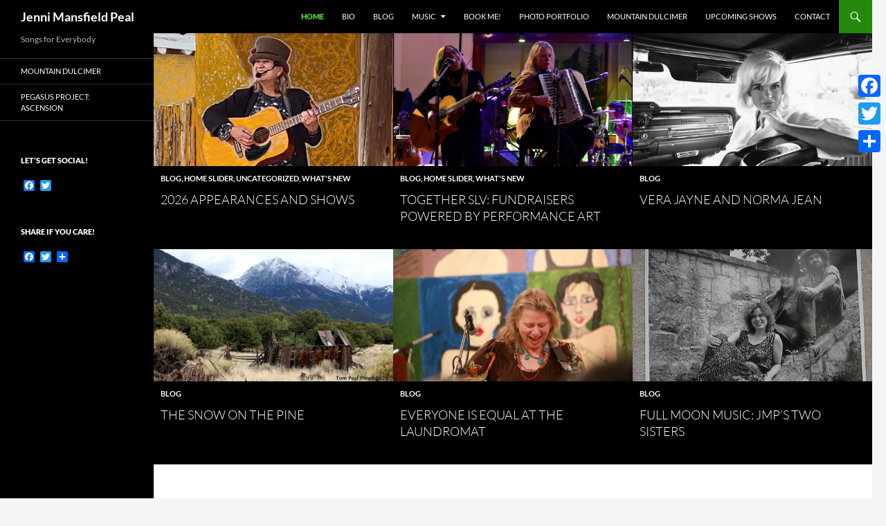

--- FILE ---
content_type: text/html; charset=UTF-8
request_url: https://www.jennimansfieldpeal.com/
body_size: 9999
content:
<!DOCTYPE html>
<html lang="en-US">
<head>
	<meta charset="UTF-8">
	<meta name="viewport" content="width=device-width, initial-scale=1.0">
	<title>Jenni Mansfield Peal | Songs for Everybody</title>
	<link rel="profile" href="https://gmpg.org/xfn/11">
	<link rel="pingback" href="https://www.jennimansfieldpeal.com/xmlrpc.php">
	<meta name='robots' content='max-image-preview:large' />
	<style>img:is([sizes="auto" i], [sizes^="auto," i]) { contain-intrinsic-size: 3000px 1500px }</style>
	<link rel='dns-prefetch' href='//static.addtoany.com' />
<link rel="alternate" type="application/rss+xml" title="Jenni Mansfield Peal &raquo; Feed" href="https://www.jennimansfieldpeal.com/feed/" />
<link rel="alternate" type="application/rss+xml" title="Jenni Mansfield Peal &raquo; Comments Feed" href="https://www.jennimansfieldpeal.com/comments/feed/" />
<link rel="alternate" type="text/calendar" title="Jenni Mansfield Peal &raquo; iCal Feed" href="https://www.jennimansfieldpeal.com/events/?ical=1" />
<script>
window._wpemojiSettings = {"baseUrl":"https:\/\/s.w.org\/images\/core\/emoji\/16.0.1\/72x72\/","ext":".png","svgUrl":"https:\/\/s.w.org\/images\/core\/emoji\/16.0.1\/svg\/","svgExt":".svg","source":{"concatemoji":"https:\/\/www.jennimansfieldpeal.com\/wp-includes\/js\/wp-emoji-release.min.js?ver=6.8.3"}};
/*! This file is auto-generated */
!function(s,n){var o,i,e;function c(e){try{var t={supportTests:e,timestamp:(new Date).valueOf()};sessionStorage.setItem(o,JSON.stringify(t))}catch(e){}}function p(e,t,n){e.clearRect(0,0,e.canvas.width,e.canvas.height),e.fillText(t,0,0);var t=new Uint32Array(e.getImageData(0,0,e.canvas.width,e.canvas.height).data),a=(e.clearRect(0,0,e.canvas.width,e.canvas.height),e.fillText(n,0,0),new Uint32Array(e.getImageData(0,0,e.canvas.width,e.canvas.height).data));return t.every(function(e,t){return e===a[t]})}function u(e,t){e.clearRect(0,0,e.canvas.width,e.canvas.height),e.fillText(t,0,0);for(var n=e.getImageData(16,16,1,1),a=0;a<n.data.length;a++)if(0!==n.data[a])return!1;return!0}function f(e,t,n,a){switch(t){case"flag":return n(e,"\ud83c\udff3\ufe0f\u200d\u26a7\ufe0f","\ud83c\udff3\ufe0f\u200b\u26a7\ufe0f")?!1:!n(e,"\ud83c\udde8\ud83c\uddf6","\ud83c\udde8\u200b\ud83c\uddf6")&&!n(e,"\ud83c\udff4\udb40\udc67\udb40\udc62\udb40\udc65\udb40\udc6e\udb40\udc67\udb40\udc7f","\ud83c\udff4\u200b\udb40\udc67\u200b\udb40\udc62\u200b\udb40\udc65\u200b\udb40\udc6e\u200b\udb40\udc67\u200b\udb40\udc7f");case"emoji":return!a(e,"\ud83e\udedf")}return!1}function g(e,t,n,a){var r="undefined"!=typeof WorkerGlobalScope&&self instanceof WorkerGlobalScope?new OffscreenCanvas(300,150):s.createElement("canvas"),o=r.getContext("2d",{willReadFrequently:!0}),i=(o.textBaseline="top",o.font="600 32px Arial",{});return e.forEach(function(e){i[e]=t(o,e,n,a)}),i}function t(e){var t=s.createElement("script");t.src=e,t.defer=!0,s.head.appendChild(t)}"undefined"!=typeof Promise&&(o="wpEmojiSettingsSupports",i=["flag","emoji"],n.supports={everything:!0,everythingExceptFlag:!0},e=new Promise(function(e){s.addEventListener("DOMContentLoaded",e,{once:!0})}),new Promise(function(t){var n=function(){try{var e=JSON.parse(sessionStorage.getItem(o));if("object"==typeof e&&"number"==typeof e.timestamp&&(new Date).valueOf()<e.timestamp+604800&&"object"==typeof e.supportTests)return e.supportTests}catch(e){}return null}();if(!n){if("undefined"!=typeof Worker&&"undefined"!=typeof OffscreenCanvas&&"undefined"!=typeof URL&&URL.createObjectURL&&"undefined"!=typeof Blob)try{var e="postMessage("+g.toString()+"("+[JSON.stringify(i),f.toString(),p.toString(),u.toString()].join(",")+"));",a=new Blob([e],{type:"text/javascript"}),r=new Worker(URL.createObjectURL(a),{name:"wpTestEmojiSupports"});return void(r.onmessage=function(e){c(n=e.data),r.terminate(),t(n)})}catch(e){}c(n=g(i,f,p,u))}t(n)}).then(function(e){for(var t in e)n.supports[t]=e[t],n.supports.everything=n.supports.everything&&n.supports[t],"flag"!==t&&(n.supports.everythingExceptFlag=n.supports.everythingExceptFlag&&n.supports[t]);n.supports.everythingExceptFlag=n.supports.everythingExceptFlag&&!n.supports.flag,n.DOMReady=!1,n.readyCallback=function(){n.DOMReady=!0}}).then(function(){return e}).then(function(){var e;n.supports.everything||(n.readyCallback(),(e=n.source||{}).concatemoji?t(e.concatemoji):e.wpemoji&&e.twemoji&&(t(e.twemoji),t(e.wpemoji)))}))}((window,document),window._wpemojiSettings);
</script>
<style id='wp-emoji-styles-inline-css'>

	img.wp-smiley, img.emoji {
		display: inline !important;
		border: none !important;
		box-shadow: none !important;
		height: 1em !important;
		width: 1em !important;
		margin: 0 0.07em !important;
		vertical-align: -0.1em !important;
		background: none !important;
		padding: 0 !important;
	}
</style>
<link rel='stylesheet' id='wp-block-library-css' href='https://www.jennimansfieldpeal.com/wp-includes/css/dist/block-library/style.min.css?ver=6.8.3' media='all' />
<style id='wp-block-library-theme-inline-css'>
.wp-block-audio :where(figcaption){color:#555;font-size:13px;text-align:center}.is-dark-theme .wp-block-audio :where(figcaption){color:#ffffffa6}.wp-block-audio{margin:0 0 1em}.wp-block-code{border:1px solid #ccc;border-radius:4px;font-family:Menlo,Consolas,monaco,monospace;padding:.8em 1em}.wp-block-embed :where(figcaption){color:#555;font-size:13px;text-align:center}.is-dark-theme .wp-block-embed :where(figcaption){color:#ffffffa6}.wp-block-embed{margin:0 0 1em}.blocks-gallery-caption{color:#555;font-size:13px;text-align:center}.is-dark-theme .blocks-gallery-caption{color:#ffffffa6}:root :where(.wp-block-image figcaption){color:#555;font-size:13px;text-align:center}.is-dark-theme :root :where(.wp-block-image figcaption){color:#ffffffa6}.wp-block-image{margin:0 0 1em}.wp-block-pullquote{border-bottom:4px solid;border-top:4px solid;color:currentColor;margin-bottom:1.75em}.wp-block-pullquote cite,.wp-block-pullquote footer,.wp-block-pullquote__citation{color:currentColor;font-size:.8125em;font-style:normal;text-transform:uppercase}.wp-block-quote{border-left:.25em solid;margin:0 0 1.75em;padding-left:1em}.wp-block-quote cite,.wp-block-quote footer{color:currentColor;font-size:.8125em;font-style:normal;position:relative}.wp-block-quote:where(.has-text-align-right){border-left:none;border-right:.25em solid;padding-left:0;padding-right:1em}.wp-block-quote:where(.has-text-align-center){border:none;padding-left:0}.wp-block-quote.is-large,.wp-block-quote.is-style-large,.wp-block-quote:where(.is-style-plain){border:none}.wp-block-search .wp-block-search__label{font-weight:700}.wp-block-search__button{border:1px solid #ccc;padding:.375em .625em}:where(.wp-block-group.has-background){padding:1.25em 2.375em}.wp-block-separator.has-css-opacity{opacity:.4}.wp-block-separator{border:none;border-bottom:2px solid;margin-left:auto;margin-right:auto}.wp-block-separator.has-alpha-channel-opacity{opacity:1}.wp-block-separator:not(.is-style-wide):not(.is-style-dots){width:100px}.wp-block-separator.has-background:not(.is-style-dots){border-bottom:none;height:1px}.wp-block-separator.has-background:not(.is-style-wide):not(.is-style-dots){height:2px}.wp-block-table{margin:0 0 1em}.wp-block-table td,.wp-block-table th{word-break:normal}.wp-block-table :where(figcaption){color:#555;font-size:13px;text-align:center}.is-dark-theme .wp-block-table :where(figcaption){color:#ffffffa6}.wp-block-video :where(figcaption){color:#555;font-size:13px;text-align:center}.is-dark-theme .wp-block-video :where(figcaption){color:#ffffffa6}.wp-block-video{margin:0 0 1em}:root :where(.wp-block-template-part.has-background){margin-bottom:0;margin-top:0;padding:1.25em 2.375em}
</style>
<style id='classic-theme-styles-inline-css'>
/*! This file is auto-generated */
.wp-block-button__link{color:#fff;background-color:#32373c;border-radius:9999px;box-shadow:none;text-decoration:none;padding:calc(.667em + 2px) calc(1.333em + 2px);font-size:1.125em}.wp-block-file__button{background:#32373c;color:#fff;text-decoration:none}
</style>
<style id='global-styles-inline-css'>
:root{--wp--preset--aspect-ratio--square: 1;--wp--preset--aspect-ratio--4-3: 4/3;--wp--preset--aspect-ratio--3-4: 3/4;--wp--preset--aspect-ratio--3-2: 3/2;--wp--preset--aspect-ratio--2-3: 2/3;--wp--preset--aspect-ratio--16-9: 16/9;--wp--preset--aspect-ratio--9-16: 9/16;--wp--preset--color--black: #000;--wp--preset--color--cyan-bluish-gray: #abb8c3;--wp--preset--color--white: #fff;--wp--preset--color--pale-pink: #f78da7;--wp--preset--color--vivid-red: #cf2e2e;--wp--preset--color--luminous-vivid-orange: #ff6900;--wp--preset--color--luminous-vivid-amber: #fcb900;--wp--preset--color--light-green-cyan: #7bdcb5;--wp--preset--color--vivid-green-cyan: #00d084;--wp--preset--color--pale-cyan-blue: #8ed1fc;--wp--preset--color--vivid-cyan-blue: #0693e3;--wp--preset--color--vivid-purple: #9b51e0;--wp--preset--color--green: #24890d;--wp--preset--color--dark-gray: #2b2b2b;--wp--preset--color--medium-gray: #767676;--wp--preset--color--light-gray: #f5f5f5;--wp--preset--gradient--vivid-cyan-blue-to-vivid-purple: linear-gradient(135deg,rgba(6,147,227,1) 0%,rgb(155,81,224) 100%);--wp--preset--gradient--light-green-cyan-to-vivid-green-cyan: linear-gradient(135deg,rgb(122,220,180) 0%,rgb(0,208,130) 100%);--wp--preset--gradient--luminous-vivid-amber-to-luminous-vivid-orange: linear-gradient(135deg,rgba(252,185,0,1) 0%,rgba(255,105,0,1) 100%);--wp--preset--gradient--luminous-vivid-orange-to-vivid-red: linear-gradient(135deg,rgba(255,105,0,1) 0%,rgb(207,46,46) 100%);--wp--preset--gradient--very-light-gray-to-cyan-bluish-gray: linear-gradient(135deg,rgb(238,238,238) 0%,rgb(169,184,195) 100%);--wp--preset--gradient--cool-to-warm-spectrum: linear-gradient(135deg,rgb(74,234,220) 0%,rgb(151,120,209) 20%,rgb(207,42,186) 40%,rgb(238,44,130) 60%,rgb(251,105,98) 80%,rgb(254,248,76) 100%);--wp--preset--gradient--blush-light-purple: linear-gradient(135deg,rgb(255,206,236) 0%,rgb(152,150,240) 100%);--wp--preset--gradient--blush-bordeaux: linear-gradient(135deg,rgb(254,205,165) 0%,rgb(254,45,45) 50%,rgb(107,0,62) 100%);--wp--preset--gradient--luminous-dusk: linear-gradient(135deg,rgb(255,203,112) 0%,rgb(199,81,192) 50%,rgb(65,88,208) 100%);--wp--preset--gradient--pale-ocean: linear-gradient(135deg,rgb(255,245,203) 0%,rgb(182,227,212) 50%,rgb(51,167,181) 100%);--wp--preset--gradient--electric-grass: linear-gradient(135deg,rgb(202,248,128) 0%,rgb(113,206,126) 100%);--wp--preset--gradient--midnight: linear-gradient(135deg,rgb(2,3,129) 0%,rgb(40,116,252) 100%);--wp--preset--font-size--small: 13px;--wp--preset--font-size--medium: 20px;--wp--preset--font-size--large: 36px;--wp--preset--font-size--x-large: 42px;--wp--preset--spacing--20: 0.44rem;--wp--preset--spacing--30: 0.67rem;--wp--preset--spacing--40: 1rem;--wp--preset--spacing--50: 1.5rem;--wp--preset--spacing--60: 2.25rem;--wp--preset--spacing--70: 3.38rem;--wp--preset--spacing--80: 5.06rem;--wp--preset--shadow--natural: 6px 6px 9px rgba(0, 0, 0, 0.2);--wp--preset--shadow--deep: 12px 12px 50px rgba(0, 0, 0, 0.4);--wp--preset--shadow--sharp: 6px 6px 0px rgba(0, 0, 0, 0.2);--wp--preset--shadow--outlined: 6px 6px 0px -3px rgba(255, 255, 255, 1), 6px 6px rgba(0, 0, 0, 1);--wp--preset--shadow--crisp: 6px 6px 0px rgba(0, 0, 0, 1);}:where(.is-layout-flex){gap: 0.5em;}:where(.is-layout-grid){gap: 0.5em;}body .is-layout-flex{display: flex;}.is-layout-flex{flex-wrap: wrap;align-items: center;}.is-layout-flex > :is(*, div){margin: 0;}body .is-layout-grid{display: grid;}.is-layout-grid > :is(*, div){margin: 0;}:where(.wp-block-columns.is-layout-flex){gap: 2em;}:where(.wp-block-columns.is-layout-grid){gap: 2em;}:where(.wp-block-post-template.is-layout-flex){gap: 1.25em;}:where(.wp-block-post-template.is-layout-grid){gap: 1.25em;}.has-black-color{color: var(--wp--preset--color--black) !important;}.has-cyan-bluish-gray-color{color: var(--wp--preset--color--cyan-bluish-gray) !important;}.has-white-color{color: var(--wp--preset--color--white) !important;}.has-pale-pink-color{color: var(--wp--preset--color--pale-pink) !important;}.has-vivid-red-color{color: var(--wp--preset--color--vivid-red) !important;}.has-luminous-vivid-orange-color{color: var(--wp--preset--color--luminous-vivid-orange) !important;}.has-luminous-vivid-amber-color{color: var(--wp--preset--color--luminous-vivid-amber) !important;}.has-light-green-cyan-color{color: var(--wp--preset--color--light-green-cyan) !important;}.has-vivid-green-cyan-color{color: var(--wp--preset--color--vivid-green-cyan) !important;}.has-pale-cyan-blue-color{color: var(--wp--preset--color--pale-cyan-blue) !important;}.has-vivid-cyan-blue-color{color: var(--wp--preset--color--vivid-cyan-blue) !important;}.has-vivid-purple-color{color: var(--wp--preset--color--vivid-purple) !important;}.has-black-background-color{background-color: var(--wp--preset--color--black) !important;}.has-cyan-bluish-gray-background-color{background-color: var(--wp--preset--color--cyan-bluish-gray) !important;}.has-white-background-color{background-color: var(--wp--preset--color--white) !important;}.has-pale-pink-background-color{background-color: var(--wp--preset--color--pale-pink) !important;}.has-vivid-red-background-color{background-color: var(--wp--preset--color--vivid-red) !important;}.has-luminous-vivid-orange-background-color{background-color: var(--wp--preset--color--luminous-vivid-orange) !important;}.has-luminous-vivid-amber-background-color{background-color: var(--wp--preset--color--luminous-vivid-amber) !important;}.has-light-green-cyan-background-color{background-color: var(--wp--preset--color--light-green-cyan) !important;}.has-vivid-green-cyan-background-color{background-color: var(--wp--preset--color--vivid-green-cyan) !important;}.has-pale-cyan-blue-background-color{background-color: var(--wp--preset--color--pale-cyan-blue) !important;}.has-vivid-cyan-blue-background-color{background-color: var(--wp--preset--color--vivid-cyan-blue) !important;}.has-vivid-purple-background-color{background-color: var(--wp--preset--color--vivid-purple) !important;}.has-black-border-color{border-color: var(--wp--preset--color--black) !important;}.has-cyan-bluish-gray-border-color{border-color: var(--wp--preset--color--cyan-bluish-gray) !important;}.has-white-border-color{border-color: var(--wp--preset--color--white) !important;}.has-pale-pink-border-color{border-color: var(--wp--preset--color--pale-pink) !important;}.has-vivid-red-border-color{border-color: var(--wp--preset--color--vivid-red) !important;}.has-luminous-vivid-orange-border-color{border-color: var(--wp--preset--color--luminous-vivid-orange) !important;}.has-luminous-vivid-amber-border-color{border-color: var(--wp--preset--color--luminous-vivid-amber) !important;}.has-light-green-cyan-border-color{border-color: var(--wp--preset--color--light-green-cyan) !important;}.has-vivid-green-cyan-border-color{border-color: var(--wp--preset--color--vivid-green-cyan) !important;}.has-pale-cyan-blue-border-color{border-color: var(--wp--preset--color--pale-cyan-blue) !important;}.has-vivid-cyan-blue-border-color{border-color: var(--wp--preset--color--vivid-cyan-blue) !important;}.has-vivid-purple-border-color{border-color: var(--wp--preset--color--vivid-purple) !important;}.has-vivid-cyan-blue-to-vivid-purple-gradient-background{background: var(--wp--preset--gradient--vivid-cyan-blue-to-vivid-purple) !important;}.has-light-green-cyan-to-vivid-green-cyan-gradient-background{background: var(--wp--preset--gradient--light-green-cyan-to-vivid-green-cyan) !important;}.has-luminous-vivid-amber-to-luminous-vivid-orange-gradient-background{background: var(--wp--preset--gradient--luminous-vivid-amber-to-luminous-vivid-orange) !important;}.has-luminous-vivid-orange-to-vivid-red-gradient-background{background: var(--wp--preset--gradient--luminous-vivid-orange-to-vivid-red) !important;}.has-very-light-gray-to-cyan-bluish-gray-gradient-background{background: var(--wp--preset--gradient--very-light-gray-to-cyan-bluish-gray) !important;}.has-cool-to-warm-spectrum-gradient-background{background: var(--wp--preset--gradient--cool-to-warm-spectrum) !important;}.has-blush-light-purple-gradient-background{background: var(--wp--preset--gradient--blush-light-purple) !important;}.has-blush-bordeaux-gradient-background{background: var(--wp--preset--gradient--blush-bordeaux) !important;}.has-luminous-dusk-gradient-background{background: var(--wp--preset--gradient--luminous-dusk) !important;}.has-pale-ocean-gradient-background{background: var(--wp--preset--gradient--pale-ocean) !important;}.has-electric-grass-gradient-background{background: var(--wp--preset--gradient--electric-grass) !important;}.has-midnight-gradient-background{background: var(--wp--preset--gradient--midnight) !important;}.has-small-font-size{font-size: var(--wp--preset--font-size--small) !important;}.has-medium-font-size{font-size: var(--wp--preset--font-size--medium) !important;}.has-large-font-size{font-size: var(--wp--preset--font-size--large) !important;}.has-x-large-font-size{font-size: var(--wp--preset--font-size--x-large) !important;}
:where(.wp-block-post-template.is-layout-flex){gap: 1.25em;}:where(.wp-block-post-template.is-layout-grid){gap: 1.25em;}
:where(.wp-block-columns.is-layout-flex){gap: 2em;}:where(.wp-block-columns.is-layout-grid){gap: 2em;}
:root :where(.wp-block-pullquote){font-size: 1.5em;line-height: 1.6;}
</style>
<link rel='stylesheet' id='wp-components-css' href='https://www.jennimansfieldpeal.com/wp-includes/css/dist/components/style.min.css?ver=6.8.3' media='all' />
<link rel='stylesheet' id='godaddy-styles-css' href='https://www.jennimansfieldpeal.com/wp-content/mu-plugins/vendor/wpex/godaddy-launch/includes/Dependencies/GoDaddy/Styles/build/latest.css?ver=2.0.2' media='all' />
<link rel='stylesheet' id='twentyfourteen-lato-css' href='https://www.jennimansfieldpeal.com/wp-content/themes/twentyfourteen/fonts/font-lato.css?ver=20230328' media='all' />
<link rel='stylesheet' id='genericons-css' href='https://www.jennimansfieldpeal.com/wp-content/themes/twentyfourteen/genericons/genericons.css?ver=20251101' media='all' />
<link rel='stylesheet' id='twentyfourteen-style-css' href='https://www.jennimansfieldpeal.com/wp-content/themes/twentyfourteen/style.css?ver=20251202' media='all' />
<link rel='stylesheet' id='twentyfourteen-block-style-css' href='https://www.jennimansfieldpeal.com/wp-content/themes/twentyfourteen/css/blocks.css?ver=20250715' media='all' />
<link rel='stylesheet' id='addtoany-css' href='https://www.jennimansfieldpeal.com/wp-content/plugins/add-to-any/addtoany.min.css?ver=1.16' media='all' />
<style id='addtoany-inline-css'>
@media screen and (max-width:980px){
.a2a_floating_style.a2a_vertical_style{display:none;}
}
</style>
<script src="https://www.jennimansfieldpeal.com/wp-includes/js/jquery/jquery.min.js?ver=3.7.1" id="jquery-core-js"></script>
<script src="https://www.jennimansfieldpeal.com/wp-includes/js/jquery/jquery-migrate.min.js?ver=3.4.1" id="jquery-migrate-js"></script>
<script src="https://www.jennimansfieldpeal.com/wp-content/plugins/gigpress/scripts/gigpress.js?ver=6.8.3" id="gigpress-js-js"></script>
<script id="addtoany-core-js-before">
window.a2a_config=window.a2a_config||{};a2a_config.callbacks=[];a2a_config.overlays=[];a2a_config.templates={};
</script>
<script defer src="https://static.addtoany.com/menu/page.js" id="addtoany-core-js"></script>
<script defer src="https://www.jennimansfieldpeal.com/wp-content/plugins/add-to-any/addtoany.min.js?ver=1.1" id="addtoany-jquery-js"></script>
<script src="https://www.jennimansfieldpeal.com/wp-content/themes/twentyfourteen/js/functions.js?ver=20250729" id="twentyfourteen-script-js" defer data-wp-strategy="defer"></script>
<link rel="https://api.w.org/" href="https://www.jennimansfieldpeal.com/wp-json/" /><link rel="alternate" title="JSON" type="application/json" href="https://www.jennimansfieldpeal.com/wp-json/wp/v2/pages/4" /><link rel="EditURI" type="application/rsd+xml" title="RSD" href="https://www.jennimansfieldpeal.com/xmlrpc.php?rsd" />
<meta name="generator" content="WordPress 6.8.3" />
<link rel="canonical" href="https://www.jennimansfieldpeal.com/" />
<link rel='shortlink' href='https://www.jennimansfieldpeal.com/' />
<link rel="alternate" title="oEmbed (JSON)" type="application/json+oembed" href="https://www.jennimansfieldpeal.com/wp-json/oembed/1.0/embed?url=https%3A%2F%2Fwww.jennimansfieldpeal.com%2F" />
<link rel="alternate" title="oEmbed (XML)" type="text/xml+oembed" href="https://www.jennimansfieldpeal.com/wp-json/oembed/1.0/embed?url=https%3A%2F%2Fwww.jennimansfieldpeal.com%2F&#038;format=xml" />
<link href="https://www.jennimansfieldpeal.com/?feed=gigpress" rel="alternate" type="application/rss+xml" title="Upcoming shows" />
<meta name="tec-api-version" content="v1"><meta name="tec-api-origin" content="https://www.jennimansfieldpeal.com"><link rel="alternate" href="https://www.jennimansfieldpeal.com/wp-json/tribe/events/v1/" /><link rel="icon" href="https://www.jennimansfieldpeal.com/wp-content/uploads/cropped-6D4E2119-8324-4A88-8CB6-D874B0606448-32x32.jpeg" sizes="32x32" />
<link rel="icon" href="https://www.jennimansfieldpeal.com/wp-content/uploads/cropped-6D4E2119-8324-4A88-8CB6-D874B0606448-192x192.jpeg" sizes="192x192" />
<link rel="apple-touch-icon" href="https://www.jennimansfieldpeal.com/wp-content/uploads/cropped-6D4E2119-8324-4A88-8CB6-D874B0606448-180x180.jpeg" />
<meta name="msapplication-TileImage" content="https://www.jennimansfieldpeal.com/wp-content/uploads/cropped-6D4E2119-8324-4A88-8CB6-D874B0606448-270x270.jpeg" />
</head>

<body class="home wp-singular page-template-default page page-id-4 wp-embed-responsive wp-theme-twentyfourteen tribe-no-js masthead-fixed grid">
<a class="screen-reader-text skip-link" href="#content">
	Skip to content</a>
<div id="page" class="hfeed site">
		
	<header id="masthead" class="site-header">
		<div class="header-main">
							<h1 class="site-title"><a href="https://www.jennimansfieldpeal.com/" rel="home" aria-current="page">Jenni Mansfield Peal</a></h1>
			
			<div class="search-toggle">
				<a href="#search-container" class="screen-reader-text" aria-expanded="false" aria-controls="search-container">
					Search				</a>
			</div>

			<nav id="primary-navigation" class="site-navigation primary-navigation">
				<button class="menu-toggle">Primary Menu</button>
				<div class="menu-top-menu-container"><ul id="primary-menu" class="nav-menu"><li id="menu-item-22" class="menu-item menu-item-type-post_type menu-item-object-page menu-item-home current-menu-item page_item page-item-4 current_page_item menu-item-22"><a href="https://www.jennimansfieldpeal.com/" aria-current="page">Home</a></li>
<li id="menu-item-56" class="menu-item menu-item-type-post_type menu-item-object-page menu-item-56"><a href="https://www.jennimansfieldpeal.com/bio/">Bio</a></li>
<li id="menu-item-746" class="menu-item menu-item-type-taxonomy menu-item-object-category menu-item-746"><a href="https://www.jennimansfieldpeal.com/category/blog/">Blog</a></li>
<li id="menu-item-148" class="menu-item menu-item-type-custom menu-item-object-custom menu-item-has-children menu-item-148"><a href="#">Music</a>
<ul class="sub-menu">
	<li id="menu-item-150" class="menu-item menu-item-type-post_type menu-item-object-page menu-item-150"><a href="https://www.jennimansfieldpeal.com/singles/">Singles and Albums</a></li>
	<li id="menu-item-190" class="menu-item menu-item-type-post_type menu-item-object-page menu-item-190"><a href="https://www.jennimansfieldpeal.com/izas-page/">Iza’s Page</a></li>
</ul>
</li>
<li id="menu-item-102" class="menu-item menu-item-type-post_type menu-item-object-page menu-item-102"><a href="https://www.jennimansfieldpeal.com/shows/">Book Me!</a></li>
<li id="menu-item-20" class="menu-item menu-item-type-post_type menu-item-object-page menu-item-20"><a href="https://www.jennimansfieldpeal.com/photo-portfolio/">Photo Portfolio</a></li>
<li id="menu-item-237" class="menu-item menu-item-type-post_type menu-item-object-page menu-item-237"><a href="https://www.jennimansfieldpeal.com/mountain-dulcimer/">Mountain Dulcimer</a></li>
<li id="menu-item-1216" class="menu-item menu-item-type-post_type menu-item-object-page menu-item-1216"><a href="https://www.jennimansfieldpeal.com/upcoming-shows/">Upcoming Shows</a></li>
<li id="menu-item-19" class="menu-item menu-item-type-post_type menu-item-object-page menu-item-19"><a href="https://www.jennimansfieldpeal.com/contact/">Contact</a></li>
</ul></div>			</nav>
		</div>

		<div id="search-container" class="search-box-wrapper hide">
			<div class="search-box">
				<form role="search" method="get" class="search-form" action="https://www.jennimansfieldpeal.com/">
				<label>
					<span class="screen-reader-text">Search for:</span>
					<input type="search" class="search-field" placeholder="Search &hellip;" value="" name="s" />
				</label>
				<input type="submit" class="search-submit" value="Search" />
			</form>			</div>
		</div>
	</header><!-- #masthead -->

	<div id="main" class="site-main">

<div id="main-content" class="main-content">


<div id="featured-content" class="featured-content">
	<div class="featured-content-inner">
	
<article id="post-1325" class="post-1325 post type-post status-publish format-standard has-post-thumbnail hentry category-blog category-home-slider category-uncategorized category-whats-new">
	<a class="post-thumbnail" href="https://www.jennimansfieldpeal.com/2026-appearances-and-shows/">
	<img width="975" height="576" src="https://www.jennimansfieldpeal.com/wp-content/uploads/IMG_4011-975x576.jpeg" class="attachment-twentyfourteen-full-width size-twentyfourteen-full-width wp-post-image" alt="Enhanced photo of Jenni onstage at Fort Garland Museum." decoding="async" fetchpriority="high" />	</a>

	<header class="entry-header">
				<div class="entry-meta">
			<span class="cat-links"><a href="https://www.jennimansfieldpeal.com/category/blog/" rel="category tag">Blog</a>, <a href="https://www.jennimansfieldpeal.com/category/home-slider/" rel="category tag">Home Slider</a>, <a href="https://www.jennimansfieldpeal.com/category/uncategorized/" rel="category tag">Uncategorized</a>, <a href="https://www.jennimansfieldpeal.com/category/whats-new/" rel="category tag">What's New</a></span>
		</div><!-- .entry-meta -->
		
		<h1 class="entry-title"><a href="https://www.jennimansfieldpeal.com/2026-appearances-and-shows/" rel="bookmark">2026 APPEARANCES AND SHOWS</a></h1>	</header><!-- .entry-header -->
</article><!-- #post-1325 -->

<article id="post-1282" class="post-1282 post type-post status-publish format-standard has-post-thumbnail hentry category-blog category-home-slider category-whats-new tag-fundraiser tag-san-luis-valley tag-variety-show">
	<a class="post-thumbnail" href="https://www.jennimansfieldpeal.com/together-slv-fundraisers-powered-by-performance-art/">
	<img width="1038" height="576" src="https://www.jennimansfieldpeal.com/wp-content/uploads/IMG_0068-1038x576.jpeg" class="attachment-twentyfourteen-full-width size-twentyfourteen-full-width wp-post-image" alt="Annie Benjamin plays guitar, Jenni Mansfield Peal plays accordion on a stage." decoding="async" srcset="https://www.jennimansfieldpeal.com/wp-content/uploads/IMG_0068-1038x576.jpeg 1038w, https://www.jennimansfieldpeal.com/wp-content/uploads/IMG_0068-672x372.jpeg 672w" sizes="(max-width: 1038px) 100vw, 1038px" />	</a>

	<header class="entry-header">
				<div class="entry-meta">
			<span class="cat-links"><a href="https://www.jennimansfieldpeal.com/category/blog/" rel="category tag">Blog</a>, <a href="https://www.jennimansfieldpeal.com/category/home-slider/" rel="category tag">Home Slider</a>, <a href="https://www.jennimansfieldpeal.com/category/whats-new/" rel="category tag">What's New</a></span>
		</div><!-- .entry-meta -->
		
		<h1 class="entry-title"><a href="https://www.jennimansfieldpeal.com/together-slv-fundraisers-powered-by-performance-art/" rel="bookmark">Together SLV: Fundraisers Powered by Performance Art</a></h1>	</header><!-- .entry-header -->
</article><!-- #post-1282 -->

<article id="post-1109" class="post-1109 post type-post status-publish format-standard has-post-thumbnail hentry category-blog tag-jayne-mansfield tag-movie-star-ballad">
	<a class="post-thumbnail" href="https://www.jennimansfieldpeal.com/vera-jayne-and-norma-jean/">
	<img width="1038" height="576" src="https://www.jennimansfieldpeal.com/wp-content/uploads/D91D9918-9C85-4C7B-BB5E-9C10F7C9EBC6-1038x576.jpeg" class="attachment-twentyfourteen-full-width size-twentyfourteen-full-width wp-post-image" alt="" decoding="async" srcset="https://www.jennimansfieldpeal.com/wp-content/uploads/D91D9918-9C85-4C7B-BB5E-9C10F7C9EBC6-1038x576.jpeg 1038w, https://www.jennimansfieldpeal.com/wp-content/uploads/D91D9918-9C85-4C7B-BB5E-9C10F7C9EBC6-672x372.jpeg 672w" sizes="(max-width: 1038px) 100vw, 1038px" />	</a>

	<header class="entry-header">
				<div class="entry-meta">
			<span class="cat-links"><a href="https://www.jennimansfieldpeal.com/category/blog/" rel="category tag">Blog</a></span>
		</div><!-- .entry-meta -->
		
		<h1 class="entry-title"><a href="https://www.jennimansfieldpeal.com/vera-jayne-and-norma-jean/" rel="bookmark">Vera Jayne and Norma Jean</a></h1>	</header><!-- .entry-header -->
</article><!-- #post-1109 -->

<article id="post-1045" class="post-1045 post type-post status-publish format-standard has-post-thumbnail hentry category-blog tag-ballad tag-dark-ballad tag-folk-music tag-folksong tag-murder-ballad">
	<a class="post-thumbnail" href="https://www.jennimansfieldpeal.com/the-snow-on-the-pine-2/">
	<img width="1038" height="576" src="https://www.jennimansfieldpeal.com/wp-content/uploads/6A177042-CBE5-4A7D-90ED-22E32029B3EE-1038x576.jpeg" class="attachment-twentyfourteen-full-width size-twentyfourteen-full-width wp-post-image" alt="" decoding="async" srcset="https://www.jennimansfieldpeal.com/wp-content/uploads/6A177042-CBE5-4A7D-90ED-22E32029B3EE-1038x576.jpeg 1038w, https://www.jennimansfieldpeal.com/wp-content/uploads/6A177042-CBE5-4A7D-90ED-22E32029B3EE-672x372.jpeg 672w" sizes="(max-width: 1038px) 100vw, 1038px" />	</a>

	<header class="entry-header">
				<div class="entry-meta">
			<span class="cat-links"><a href="https://www.jennimansfieldpeal.com/category/blog/" rel="category tag">Blog</a></span>
		</div><!-- .entry-meta -->
		
		<h1 class="entry-title"><a href="https://www.jennimansfieldpeal.com/the-snow-on-the-pine-2/" rel="bookmark">The Snow On the Pine</a></h1>	</header><!-- .entry-header -->
</article><!-- #post-1045 -->

<article id="post-931" class="post-931 post type-post status-publish format-standard has-post-thumbnail hentry category-blog">
	<a class="post-thumbnail" href="https://www.jennimansfieldpeal.com/everyone-is-equal-at-the-laundromat/">
	<img width="1038" height="576" src="https://www.jennimansfieldpeal.com/wp-content/uploads/B5DFD0F3-1EFD-4212-A9AA-D94DE15F7B73-1038x576.jpeg" class="attachment-twentyfourteen-full-width size-twentyfourteen-full-width wp-post-image" alt="" decoding="async" srcset="https://www.jennimansfieldpeal.com/wp-content/uploads/B5DFD0F3-1EFD-4212-A9AA-D94DE15F7B73-1038x576.jpeg 1038w, https://www.jennimansfieldpeal.com/wp-content/uploads/B5DFD0F3-1EFD-4212-A9AA-D94DE15F7B73-672x372.jpeg 672w" sizes="(max-width: 1038px) 100vw, 1038px" />	</a>

	<header class="entry-header">
				<div class="entry-meta">
			<span class="cat-links"><a href="https://www.jennimansfieldpeal.com/category/blog/" rel="category tag">Blog</a></span>
		</div><!-- .entry-meta -->
		
		<h1 class="entry-title"><a href="https://www.jennimansfieldpeal.com/everyone-is-equal-at-the-laundromat/" rel="bookmark">Everyone Is Equal At The Laundromat</a></h1>	</header><!-- .entry-header -->
</article><!-- #post-931 -->

<article id="post-395" class="post-395 post type-post status-publish format-standard has-post-thumbnail hentry category-blog tag-ballad tag-dark tag-murder tag-sisters">
	<a class="post-thumbnail" href="https://www.jennimansfieldpeal.com/full-moon-music-jmps-two-sisters/">
	<img width="604" height="453" src="https://www.jennimansfieldpeal.com/wp-content/uploads/PegProj.jpg" class="attachment-twentyfourteen-full-width size-twentyfourteen-full-width wp-post-image" alt="" decoding="async" srcset="https://www.jennimansfieldpeal.com/wp-content/uploads/PegProj.jpg 604w, https://www.jennimansfieldpeal.com/wp-content/uploads/PegProj-300x225.jpg 300w" sizes="(max-width: 604px) 100vw, 604px" />	</a>

	<header class="entry-header">
				<div class="entry-meta">
			<span class="cat-links"><a href="https://www.jennimansfieldpeal.com/category/blog/" rel="category tag">Blog</a></span>
		</div><!-- .entry-meta -->
		
		<h1 class="entry-title"><a href="https://www.jennimansfieldpeal.com/full-moon-music-jmps-two-sisters/" rel="bookmark">Full Moon Music: JMP&#8217;s Two Sisters</a></h1>	</header><!-- .entry-header -->
</article><!-- #post-395 -->
	</div><!-- .featured-content-inner -->
</div><!-- #featured-content .featured-content -->
	<div id="primary" class="content-area">
		<div id="content" class="site-content" role="main">

			
<article id="post-4" class="post-4 page type-page status-publish has-post-thumbnail hentry">
	
		<div class="post-thumbnail">
			<img width="662" height="372" src="https://www.jennimansfieldpeal.com/wp-content/uploads/43755523-DF09-4D82-9EF4-F576F41D13BC.jpeg" class="attachment-post-thumbnail size-post-thumbnail wp-post-image" alt="" decoding="async" loading="lazy" srcset="https://www.jennimansfieldpeal.com/wp-content/uploads/43755523-DF09-4D82-9EF4-F576F41D13BC.jpeg 1024w, https://www.jennimansfieldpeal.com/wp-content/uploads/43755523-DF09-4D82-9EF4-F576F41D13BC-300x168.jpeg 300w, https://www.jennimansfieldpeal.com/wp-content/uploads/43755523-DF09-4D82-9EF4-F576F41D13BC-768x431.jpeg 768w" sizes="auto, (max-width: 662px) 100vw, 662px" />		</div>

		<header class="entry-header"><h1 class="entry-title">Home</h1></header><!-- .entry-header -->
	<div class="entry-content">
		<div class="addtoany_share_save_container addtoany_content addtoany_content_top"><div class="addtoany_header">Thanks for sharing this post!</div><div class="a2a_kit a2a_kit_size_16 addtoany_list" data-a2a-url="https://www.jennimansfieldpeal.com/" data-a2a-title="Home"><a class="a2a_button_facebook" href="https://www.addtoany.com/add_to/facebook?linkurl=https%3A%2F%2Fwww.jennimansfieldpeal.com%2F&amp;linkname=Home" title="Facebook" rel="nofollow noopener" target="_blank"></a><a class="a2a_button_twitter" href="https://www.addtoany.com/add_to/twitter?linkurl=https%3A%2F%2Fwww.jennimansfieldpeal.com%2F&amp;linkname=Home" title="Twitter" rel="nofollow noopener" target="_blank"></a><a class="a2a_dd addtoany_share_save addtoany_share" href="https://www.addtoany.com/share"></a></div></div>
<p></p>



<figure class="wp-block-image"><img loading="lazy" decoding="async" width="1600" height="1067" src="https://www.jennimansfieldpeal.com/wp-content/uploads/PikesPeak.jpg" alt="PikesPeak" class="wp-image-167" srcset="https://www.jennimansfieldpeal.com/wp-content/uploads/PikesPeak.jpg 1600w, https://www.jennimansfieldpeal.com/wp-content/uploads/PikesPeak-300x200.jpg 300w, https://www.jennimansfieldpeal.com/wp-content/uploads/PikesPeak-1024x682.jpg 1024w" sizes="auto, (max-width: 1600px) 100vw, 1600px" /></figure>



<h1 class="wp-block-heading">Welcome to the Jenni Mansfield Peal website!</h1>



<blockquote class="wp-block-quote is-layout-flow wp-block-quote-is-layout-flow"><p>&#8220;How&#8217;d you learn to write a song like that?&#8221; Townes Van Zandt to Jenni, Jan. 1996, after hearing her song &#8220;Two Sisters.&#8221;</p></blockquote>



<p>Jenni Mansfield Peal is a song writer and singer, guitarist, accordionist, and mountain dulcimist. Jenni was named one of four <a href="http://www.google.com/url?sa=t&amp;rct=j&amp;q=&amp;esrc=s&amp;source=web&amp;cd=&amp;ved=2ahUKEwj5hI_5-8nvAhVTVc0KHb9YDyY4ChAWMAh6BAgNEAM&amp;url=https%3A%2F%2Fdfw.cbslocal.com%2Ftop-lists%2Fdallas-best-folk-songwriters%2F&amp;usg=AOvVaw1nMljYn5P4sYt6taCP5pNg">Best Folk Songwriters  in North Texas by CBS DFW in October 2010. </a> She is an early winner of the Poor David’s Pub BW Stevenson Songwriting Contest in Dallas, TX .<br>&#8220;Everybody&#8217;s Folk&#8221; was Jenni&#8217;s broadcast radio show on KNON 89.3 FM Dallas in 2012-2014. <br>In 2015, the Peals found a home in the beautiful San Luis Valley of southern Colorado.  We hope you enjoy the music and photos on this website and come hear Jenni sometime when she&#8217;s playing near you. </p>
	</div><!-- .entry-content -->
</article><!-- #post-4 -->

		</div><!-- #content -->
	</div><!-- #primary -->
	<div id="content-sidebar" class="content-sidebar widget-area" role="complementary">
	<aside id="gigpress-2" class="widget widget_gigpress"><h1 class="widget-title">Upcoming shows</h1>
<ul class="gigpress-listing">

<li class="active">
	<span class="gigpress-sidebar-date">
		10/24/26			</span>
	<span>
			<span class="gigpress-sidebar-artist"><a href="http://www.jennimansfieldpeal.com">Jenni Mansfield Peal Original</a></span> 
		<span class="gigpress-sidebar-prep">in</span>
			<span class="gigpress-sidebar-city">Monte Vista, Colorado</span>
	</span> 
	<span class="gigpress-sidebar-prep">at</span> 
	<span class="gigpress-sidebar-venue"><a href="http://www.thechurchproject.co" target="_blank">The Church Project</a></span> 
			<span class="gigpress-sidebar-status"><a href="http://www.thechurchproject.co" target="_blank" class="gigpress-tickets-link">Buy Tickets</a></span>
	</li>
</ul>

	<p class="gigpress-sidebar-more"><a href="https://www.jennimansfieldpeal.com/upcoming-shows" title="Details">Details</a></p>

	<!-- Generated by GigPress 2.3.26 -->
	</aside></div><!-- #content-sidebar -->
</div><!-- #main-content -->

<div id="secondary">
		<h2 class="site-description">Songs for Everybody</h2>
	
		<nav class="navigation site-navigation secondary-navigation">
		<div class="menu-left-side-menu-container"><ul id="menu-left-side-menu" class="menu"><li id="menu-item-980" class="menu-item menu-item-type-taxonomy menu-item-object-post_tag menu-item-980"><a href="https://www.jennimansfieldpeal.com/tag/mountain-dulcimer/">Mountain dulcimer</a></li>
<li id="menu-item-1188" class="menu-item menu-item-type-post_type menu-item-object-page menu-item-1188"><a href="https://www.jennimansfieldpeal.com/pegasus-project-ascension-2/">Pegasus Project: Ascension</a></li>
</ul></div>	</nav>
	
		<div id="primary-sidebar" class="primary-sidebar widget-area" role="complementary">
		<aside id="a2a_follow_widget-2" class="widget widget_a2a_follow_widget"><h1 class="widget-title">Let’s get social!</h1><div class="a2a_kit a2a_kit_size_16 a2a_follow addtoany_list"><a class="a2a_button_facebook" href="https://www.facebook.com/jenni.m.peal" title="Facebook" rel="noopener" target="_blank"></a><a class="a2a_button_twitter" href="https://twitter.com/jennisqueeze" title="Twitter" rel="noopener" target="_blank"></a></div></aside><aside id="a2a_share_save_widget-2" class="widget widget_a2a_share_save_widget"><h1 class="widget-title">Share if You Care!</h1><div class="a2a_kit a2a_kit_size_16 addtoany_list"><a class="a2a_button_facebook" href="https://www.addtoany.com/add_to/facebook?linkurl=https%3A%2F%2Fwww.jennimansfieldpeal.com%2F&amp;linkname=Jenni%20Mansfield%20Peal" title="Facebook" rel="nofollow noopener" target="_blank"></a><a class="a2a_button_twitter" href="https://www.addtoany.com/add_to/twitter?linkurl=https%3A%2F%2Fwww.jennimansfieldpeal.com%2F&amp;linkname=Jenni%20Mansfield%20Peal" title="Twitter" rel="nofollow noopener" target="_blank"></a><a class="a2a_dd addtoany_share_save addtoany_share" href="https://www.addtoany.com/share"></a></div></aside>	</div><!-- #primary-sidebar -->
	</div><!-- #secondary -->

		</div><!-- #main -->

		<footer id="colophon" class="site-footer">

			
			<div class="site-info">
												<a href="https://wordpress.org/" class="imprint">
					Proudly powered by WordPress				</a>
			</div><!-- .site-info -->
		</footer><!-- #colophon -->
	</div><!-- #page -->

	<script type="speculationrules">
{"prefetch":[{"source":"document","where":{"and":[{"href_matches":"\/*"},{"not":{"href_matches":["\/wp-*.php","\/wp-admin\/*","\/wp-content\/uploads\/*","\/wp-content\/*","\/wp-content\/plugins\/*","\/wp-content\/themes\/twentyfourteen\/*","\/*\\?(.+)"]}},{"not":{"selector_matches":"a[rel~=\"nofollow\"]"}},{"not":{"selector_matches":".no-prefetch, .no-prefetch a"}}]},"eagerness":"conservative"}]}
</script>
<div class="a2a_kit a2a_kit_size_32 a2a_floating_style a2a_vertical_style" style="right:0px;top:100px;background-color:transparent"><a class="a2a_button_facebook" href="https://www.addtoany.com/add_to/facebook?linkurl=https%3A%2F%2Fwww.jennimansfieldpeal.com%2F&amp;linkname=Jenni%20Mansfield%20Peal" title="Facebook" rel="nofollow noopener" target="_blank"></a><a class="a2a_button_twitter" href="https://www.addtoany.com/add_to/twitter?linkurl=https%3A%2F%2Fwww.jennimansfieldpeal.com%2F&amp;linkname=Jenni%20Mansfield%20Peal" title="Twitter" rel="nofollow noopener" target="_blank"></a><a class="a2a_dd addtoany_share_save addtoany_share" href="https://www.addtoany.com/share"></a></div>		<script>
		( function ( body ) {
			'use strict';
			body.className = body.className.replace( /\btribe-no-js\b/, 'tribe-js' );
		} )( document.body );
		</script>
		<script> /* <![CDATA[ */var tribe_l10n_datatables = {"aria":{"sort_ascending":": activate to sort column ascending","sort_descending":": activate to sort column descending"},"length_menu":"Show _MENU_ entries","empty_table":"No data available in table","info":"Showing _START_ to _END_ of _TOTAL_ entries","info_empty":"Showing 0 to 0 of 0 entries","info_filtered":"(filtered from _MAX_ total entries)","zero_records":"No matching records found","search":"Search:","all_selected_text":"All items on this page were selected. ","select_all_link":"Select all pages","clear_selection":"Clear Selection.","pagination":{"all":"All","next":"Next","previous":"Previous"},"select":{"rows":{"0":"","_":": Selected %d rows","1":": Selected 1 row"}},"datepicker":{"dayNames":["Sunday","Monday","Tuesday","Wednesday","Thursday","Friday","Saturday"],"dayNamesShort":["Sun","Mon","Tue","Wed","Thu","Fri","Sat"],"dayNamesMin":["S","M","T","W","T","F","S"],"monthNames":["January","February","March","April","May","June","July","August","September","October","November","December"],"monthNamesShort":["January","February","March","April","May","June","July","August","September","October","November","December"],"monthNamesMin":["Jan","Feb","Mar","Apr","May","Jun","Jul","Aug","Sep","Oct","Nov","Dec"],"nextText":"Next","prevText":"Prev","currentText":"Today","closeText":"Done","today":"Today","clear":"Clear"}};/* ]]> */ </script><link rel='stylesheet' id='gigpress-css-css' href='https://www.jennimansfieldpeal.com/wp-content/plugins/gigpress/css/gigpress.css?ver=6.8.3' media='all' />
<script src="https://www.jennimansfieldpeal.com/wp-content/plugins/the-events-calendar/common/build/js/user-agent.js?ver=da75d0bdea6dde3898df" id="tec-user-agent-js"></script>
</body>
</html>
